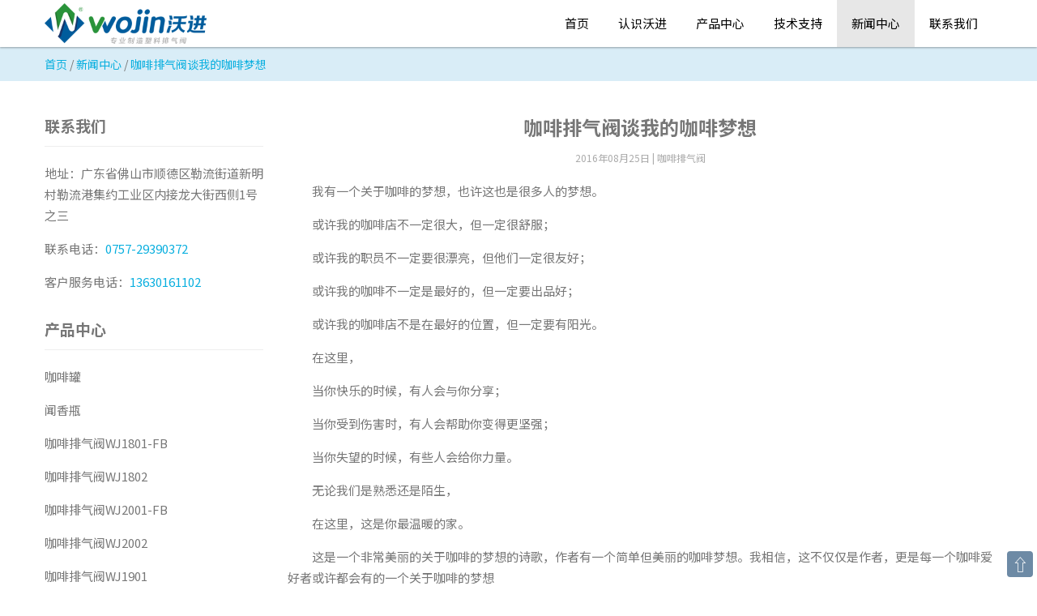

--- FILE ---
content_type: text/html
request_url: https://www.sdwojin.com/news/coffee-valve-said-my-coffee-dream.html
body_size: 3987
content:
<!doctype html>
<html lang="zh">
  <head>
    <meta charset="utf-8">
    <meta name="viewport" content="width=device-width,minimum-scale=1,initial-scale=1,maximum-scale=1,user-scalable=no">
    <title>咖啡排气阀谈我的咖啡梦想-沃进塑料</title>
    <meta name="keywords" content="咖啡排气阀">
    <meta name="description" content="对许多咖啡爱好者来说，他们梦想拥有世界上各种各样的咖啡，我们沃进的梦想就是帮助人们更好的储存咖啡，沃进专注高质量单向排气阀、咖啡排气阀的生产。">
    <link rel="canonical" href="https://www.sdwojin.com/news/coffee-valve-said-my-coffee-dream.html">
    <link rel="shortcut icon" href="https://www.sdwojin.com/favicon.ico">
    <meta name="applicable-device" content="pc,mobile">
    <link rel="apple-touch-icon" href="https://www.sdwojin.com/images/assets/wojin-icon.jpg">
    <meta name="apple-mobile-web-app-title" content="沃进塑料">
    <link href="https://fonts.googleapis.cn/css2?family=Noto+Sans+SC:wght@400;700&display=swap" rel="stylesheet">
    <link type="text/css" rel="stylesheet" href="https://www.sdwojin.com/assets/stylemin-1203.css">
    <script>
      var _hmt = _hmt || [];
      (function() {
      var hm = document.createElement("script");
      hm.src = "https://hm.baidu.com/hm.js?4d4119d41d54eb45997c509405e95181";
      var s = document.getElementsByTagName("script")[0]; 
      s.parentNode.insertBefore(hm, s);
    })();
    </script>
  </head>
  <body>
    <header id="luxbar" class="luxbar-fixed">
      <input type="checkbox" class="luxbar-checkbox" id="luxbar-checkbox">
      <div class="luxbar-menu luxbar-menu-right luxbar-menu-white">
        <div class="container">
          <ul class="luxbar-navigation">
            <li class="luxbar-header">
              <a href="https://www.sdwojin.com"><img src="https://www.sdwojin.com/images/assets/wojin-logo.png" width="200" height="50" alt="Wojin Logo"></a>
              <label class="luxbar-hamburger luxbar-hamburger-doublespin" id="luxbar-hamburger" for="luxbar-checkbox"> <span></span> </label>
            </li>
            <li class="luxbar-item "><a href="https://www.sdwojin.com">首页</a></li>
            <li class="luxbar-item dropdown "><a href="#">认识沃进</a>
              <ul>
                <li class="luxbar-item "><a href="https://www.sdwojin.com/about/">企业简介</a></li>
                <li class="luxbar-item "><a href="https://www.sdwojin.com/honors/">企业荣誉</a></li>
                <li class="luxbar-item "><a href="https://www.sdwojin.com/culture/">企业文化</a></li>
                <li class="luxbar-item "><a href="https://www.sdwojin.com/innovation/">企业创新</a></li>
                <li class="luxbar-item "><a href="https://www.sdwojin.com/team/">人才团队</a></li>
              </ul>
            </li>
            <li class="luxbar-item "><a href="https://www.sdwojin.com/products/">产品中心</a></li>
            <li class="luxbar-item "><a href="https://www.sdwojin.com/support/">技术支持</a></li>
            <li class="luxbar-item active"><a href="https://www.sdwojin.com/news/">新闻中心</a></li>
            <li class="luxbar-item "><a href="https://www.sdwojin.com/contact/">联系我们</a></li>
          </ul>
        </div>
      </div>
    </header>
    <div class="margin-top-58"></div>
    <div class="bg-blue">
  <ol class="breadcrumb container">
    <li><a href="https://www.sdwojin.com">首页</a></li>
    <li>/</li>
    <li><a href="https://www.sdwojin.com/news/">新闻中心</a></li>
    <li>/</li>
    <li class="active">咖啡排气阀谈我的咖啡梦想</li>
  </ol>
</div>
<div class="container margin-top-40">
  <div class="row">
    <div class="col-lg-3 col-md-4 col-sm-5 col-xs-12 hidden-xs">
      <p class="title-4">联系我们</p>
      <hr>
      <p>地址：广东省佛山市顺德区勒流街道新明村勒流港集约工业区内接龙大街西侧1号之三</p>
      <p>联系电话：<a href="tel:0757-29390372">0757-29390372</a></p>
      <p>客户服务电话：<a href="tel:13630161102">13630161102</a></p>
      <div class="margin-btm-30"></div>
      <p class="title-4">产品中心</p>
      <hr>
      <p><a class="hover-color" href="https://www.sdwojin.com/products/coffee-bean-storage-container.html">咖啡罐</a></p>
      <p><a class="hover-color" href="https://www.sdwojin.com/products/coffee-bean-storage-tubes.html">闻香瓶</a></p>
      <p><a class="hover-color" href="https://www.sdwojin.com/products/coffee-valve-wj1801-fb.html">咖啡排气阀WJ1801-FB</a></p>
      <p><a class="hover-color" href="https://www.sdwojin.com/products/coffee-valve-wj1802.html">咖啡排气阀WJ1802</a></p>
      <p><a class="hover-color" href="https://www.sdwojin.com/products/coffee-valve-wj2001-fb.html">咖啡排气阀WJ2001-FB</a></p>
      <p><a class="hover-color" href="https://www.sdwojin.com/products/coffee-valve-wj2002.html">咖啡排气阀WJ2002</a></p>
      <p><a class="hover-color" href="https://www.sdwojin.com/products/coffee-valve-wj1901.html">咖啡排气阀WJ1901</a></p>
      <p><a class="hover-color" href="https://www.sdwojin.com/products/coffee-valve-wj1902.html">咖啡排气阀WJ1902</a></p>
      <p><a class="hover-color" href="https://www.sdwojin.com/products/coffee-valve-wj01p.html">咖啡排气阀WJ01P</a></p>
      <p><a class="hover-color" href="https://www.sdwojin.com/products/coffee-valve-wj02p.html">咖啡排气阀WJ02P</a></p>
      <p><a class="hover-color" href="https://www.sdwojin.com/products/coffee-valve-wj03p.html">贴片阀WJ03P</a></p>
      <p><a class="hover-color" href="https://www.sdwojin.com/products/coffee-valve-wj2302-cpe.html">咖啡排气阀WJ2302-CPE</a></p>
      <p><a class="hover-color" href="https://www.sdwojin.com/products/semi-automatic-valve-applicator-vm-01.html">排气阀压阀机VM-01</a></p>
      <p><a class="hover-color" href="https://www.sdwojin.com/products/semi-automatic-valve-applicator-vm-02.html">排气阀压阀机VM-02</a></p>
      <p><a class="hover-color" href="https://www.sdwojin.com/products/semi-automatic-valve-applicator-vm-02-a.html">排气阀压阀机VM-02-A</a></p>
      <p><a class="hover-color" href="https://www.sdwojin.com/products/semi-automatic-valve-applicator-vm-04.html">排气阀压阀机VM-04</a></p>
      <p><a class="hover-color" href="https://www.sdwojin.com/products/semi-automatic-valve-applicator-vm-03a.html">排气阀压阀机VM-03A</a></p>
      <p><a class="hover-color" href="https://www.sdwojin.com/products/semi-automatic-valve-applicator-vm-05.html">排气阀压阀机VM-05</a></p>
      <p><a class="hover-color" href="https://www.sdwojin.com/products/kraft-paper-coffee-bag.html">牛皮纸袋</a></p>
      <p><a class="hover-color" href="https://www.sdwojin.com/products/pe-bag.html">PE发酵饲料袋</a></p>
      <div class="margin-btm-30"></div>
      <p class="title-4">技术支持</p>
      <hr>
      <p><a class="hover-color" href="https://www.sdwojin.com/support/what-are-the-basic-settings-for-the-valve-applicator.html">压阀机的基本设置有哪些</a></p>
      <p><a class="hover-color" href="https://www.sdwojin.com/support/how-to-adjust-the-vibration-feeding-block-of-valve.html">如何解决压阀机缺料</a></p>
      <p><a class="hover-color" href="https://www.sdwojin.com/support/how-to-set-the-mode-to-insert-automatic.html">如何设置压阀机自动压阀</a></p>
      <p><a class="hover-color" href="https://www.sdwojin.com/support/how-to-adjust-the-time-to-insert-the-valves.html">如何调整压阀机压阀时间</a></p>
      <p><a class="hover-color" href="https://www.sdwojin.com/support/how-to-adjust-the-temperature-when-insert-the-valves.html">如何调压阀机压阀温度</a></p>
      <div class="margin-btm-30"></div>
      <p class="title-4">认识沃进</p>
      <hr>
      <p><a class="hover-color" href="https://www.sdwojin.com/about/">企业简介</a></p>
      <p><a class="hover-color" href="https://www.sdwojin.com/honors/">企业荣誉</a></p>
      <p><a class="hover-color" href="https://www.sdwojin.com/culture/">企业文化</a></p>
      <p><a class="hover-color" href="https://www.sdwojin.com/innovation/">企业创新</a></p>
      <p><a class="hover-color" href="https://www.sdwojin.com/team/">人才团队</a></p>
      <div class="margin-btm-30"></div>
    </div>
    <div class="col-lg-9 col-md-8 col-sm-7 col-xs-12">
      <h1 class="title-3 text-center">咖啡排气阀谈我的咖啡梦想</h1>
<p class="post-info text-center">2016年08月25日 | 咖啡排气阀</p>
<div class="text-indent-2">
  <p>我有一个关于咖啡的梦想，也许这也是很多人的梦想。</p>
<p>或许我的咖啡店不一定很大，但一定很舒服；</p>
<p>或许我的职员不一定要很漂亮，但他们一定很友好；</p>
<p>或许我的咖啡不一定是最好的，但一定要出品好；</p>
<p>或许我的咖啡店不是在最好的位置，但一定要有阳光。</p>
<p>在这里，</p>
<p>当你快乐的时候，有人会与你分享；</p>
<p>当你受到伤害时，有人会帮助你变得更坚强；</p>
<p>当你失望的时候，有些人会给你力量。</p>
<p>无论我们是熟悉还是陌生，</p>
<p>在这里，这是你最温暖的家。</p>
<p>这是一个非常美丽的关于咖啡的梦想的诗歌，作者有一个简单但美丽的咖啡梦想。我相信，这不仅仅是作者，更是每一个咖啡爱好者或许都会有的一个关于咖啡的梦想</p>
<p>也许有些人的梦想是在一个小巷深处，他们拥有一个充满香味的咖啡店，另外还有伴随着他们的一只可爱的小猫咪，许多熟悉的客人通常会在他们的咖啡店里待上一整个下午。然而，也许有一些梦想在繁华的街道上拥有自己独特的咖啡店，咖啡香气吸引了许多行人。作为店主，他们在店里做咖啡，并时刻对顾客保持微笑。</p>
<p>对许多咖啡爱好者来说，他们梦想拥有世界上各种各样的咖啡。他们对各种咖啡都很好奇，想知道它们的味道。所以他们希望在世界各地旅行，喝不同的咖啡，感受不同的咖啡文化。</p>
<p>我们沃进的梦想就是帮助人们更好的储存咖啡，沃进专注高质量单向排气阀、<a href="https://www.sdwojin.com">咖啡排气阀</a>的生产，它们真的是新鲜咖啡的最佳伙伴。</p>
<img class="img-responsive center-block margin-top-30 margin-btm-30" src="https://www.sdwojin.com/images/news/coffee-valve-said-my-coffee-dream-1.jpg" alt="咖啡排气阀">
</div>
<div class="text-center"><a href="https://www.sdwojin.com/news/" class="btn btn-blue btn-radius btn-lg">更多新闻</a></div>
    </div>
  </div>
</div>
    <div class="margin-top-58"></div>
    <div class="footer">
      <div class="container">
        <div class="row">
          <div class="col-lg-2 col-md-3 col-sm-6 col-xs-12 hidden-xs">
            <p class="title-4 text-white">认识沃进</p>
            <hr>
            <p><a class="hover-color" href="https://www.sdwojin.com/about/">企业简介</a></p>
            <p><a class="hover-color" href="https://www.sdwojin.com/honors/">企业荣誉</a></p>
            <p><a class="hover-color" href="https://www.sdwojin.com/culture/">企业文化</a></p>
            <p><a class="hover-color" href="https://www.sdwojin.com/innovation/">企业创新</a></p>
            <p><a class="hover-color" href="https://www.sdwojin.com/team/">人才团队</a></p>
          </div>
          <div class="col-lg-2 col-md-3 col-sm-6 col-xs-12 hidden-xs">
            <p class="title-4 text-white">产品中心</p>
            <hr>
            <p><a class="hover-color" href="https://www.sdwojin.com/products/coffee-bean-storage-container.html">咖啡罐</a></p>
            <p><a class="hover-color" href="https://www.sdwojin.com/products/coffee-bean-storage-tubes.html">闻香瓶</a></p>
            <p><a class="hover-color" href="https://www.sdwojin.com/products/coffee-valve-wj1801-fb.html">咖啡排气阀WJ1801-FB</a></p>
            <p><a class="hover-color" href="https://www.sdwojin.com/products/coffee-valve-wj1802.html">咖啡排气阀WJ1802</a></p>
            <p><a class="hover-color" href="https://www.sdwojin.com/products/coffee-valve-wj2001-fb.html">咖啡排气阀WJ2001-FB</a></p>
            <p><a class="hover-color" href="https://www.sdwojin.com/products/coffee-valve-wj2002.html">咖啡排气阀WJ2002</a></p>
            <p><a class="hover-color" href="https://www.sdwojin.com/products/coffee-valve-wj1901.html">咖啡排气阀WJ1901</a></p>
            <p><a class="hover-color" href="https://www.sdwojin.com/products/coffee-valve-wj1902.html">咖啡排气阀WJ1902</a></p>
            <p><a class="hover-color" href="https://www.sdwojin.com/products/coffee-valve-wj01p.html">咖啡排气阀WJ01P</a></p>
            <p><a class="hover-color" href="https://www.sdwojin.com/products/coffee-valve-wj02p.html">咖啡排气阀WJ02P</a></p>
            <p><a class="hover-color" href="https://www.sdwojin.com/products/coffee-valve-wj03p.html">贴片阀WJ03P</a></p>
            <p><a class="hover-color" href="https://www.sdwojin.com/products/coffee-valve-wj2302-cpe.html">咖啡排气阀WJ2302-CPE</a></p>
            <p><a class="hover-color" href="https://www.sdwojin.com/products/semi-automatic-valve-applicator-vm-01.html">排气阀压阀机VM-01</a></p>
            <p><a class="hover-color" href="https://www.sdwojin.com/products/semi-automatic-valve-applicator-vm-02.html">排气阀压阀机VM-02</a></p>
            <p><a class="hover-color" href="https://www.sdwojin.com/products/semi-automatic-valve-applicator-vm-02-a.html">排气阀压阀机VM-02-A</a></p>
            <p><a class="hover-color" href="https://www.sdwojin.com/products/semi-automatic-valve-applicator-vm-04.html">排气阀压阀机VM-04</a></p>
            <p><a class="hover-color" href="https://www.sdwojin.com/products/semi-automatic-valve-applicator-vm-03a.html">排气阀压阀机VM-03A</a></p>
            <p><a class="hover-color" href="https://www.sdwojin.com/products/semi-automatic-valve-applicator-vm-05.html">排气阀压阀机VM-05</a></p>
            <p><a class="hover-color" href="https://www.sdwojin.com/products/kraft-paper-coffee-bag.html">牛皮纸袋</a></p>
            <p><a class="hover-color" href="https://www.sdwojin.com/products/pe-bag.html">PE发酵饲料袋</a></p>
          </div>
          <div class="col-lg-4 col-md-3 col-sm-6 col-xs-12 hidden-xs">
            <p class="title-4 text-white">新闻中心</p>
            <hr>
            <p><a class="hover-color" href="https://www.sdwojin.com/news/innovatively-upgraded-type-18-one-way-degassing-valve.html">创新升级18型单向排气阀</a></p>
            <p><a class="hover-color" href="https://www.sdwojin.com/news/coffee-canister-with-degassing-valve.html">保鲜排气阀咖啡罐</a></p>
            <p><a class="hover-color" href="https://www.sdwojin.com/news/coffee-bean-storage-tubes-lock-in-freshness-for-longer.html">排气阀咖啡闻香瓶锁鲜更持久</a></p>
            <p><a class="hover-color" href="https://www.sdwojin.com/news/hotelex-2025-exhibition-review.html">Hotelex 2025参展回顾</a></p>
            <p><a class="hover-color" href="https://www.sdwojin.com/news/security-of-coffee-packaging-one-way-exhaust-valve.html">咖啡包装袋的保安-单向排气阀</a></p>
            <p><a class="hover-color" href="https://www.sdwojin.com/news/how-to-use-a-one-way-degassing-valve-on-a-coffee-bag.html">如何在咖啡袋上使用贴片排气阀</a></p>
            <p><a class="hover-color" href="https://www.sdwojin.com/news/usage-guidelines-for-coffee-packaging-bag-exhaust-valve.html">咖啡包装袋上排气阀的使用指南</a></p>
            <p><a class="hover-color" href="https://www.sdwojin.com/news/why-do-bags-containing-coffee-beans-have-exhaust-valves.html">装咖啡豆的袋子为什么都有排气阀</a></p>
            <p><a class="hover-color" href="https://www.sdwojin.com/news/how-to-know-the-effect-of-the-coffee-valve-after-sealing-on-the-bag.html">怎么知道包装袋上的排气阀排气效果好不好</a></p>
          </div>
          <div class="col-lg-4 col-md-3 col-sm-6 col-xs-12">
            <p class="title-4 text-white">联系我们</p>
            <hr>
            <p>地址：广东省佛山市顺德区勒流街道新明村勒流港集约工业区内接龙大街西侧1号之三</p>
            <p>联系电话：<a href="tel:0757-29390372">0757-29390372</a></p>
            <a href="tel:13630161102" class="btn btn-blue btn-lg">咨询电话：13630161102</a>
          </div>
        </div>
      </div>
    </div>
    <div class="subfooter">
      <div class="container text-center">Copyright © 2012-2026 佛山市顺德区勒流沃进塑料制品厂 | <a href="https://beian.miit.gov.cn/" target="_blank">粤ICP备15013639号-2</a></div>
    </div>
    <div class="back-to-top">
      <div class="btn-back-to-top">
        <a href="#" class="hover-back-to-top">&#8679;</a>
      </div>
    </div>
  </body>
</html>

--- FILE ---
content_type: text/css
request_url: https://www.sdwojin.com/assets/stylemin-1203.css
body_size: 2833
content:
body{font-family:"Noto Sans SC",sans-serif;background:#fff;font-size:15px;line-height:26px;color:#777;height:100%;margin:0;}a{color:#09afdf;text-decoration:none;}a:hover{color:#0c9ec7;text-decoration:none;}a:focus,a:active{outline:none;color:#0c9ec7;}a.hover-color{color:#777;}a.hover-color:hover{color:#09afdf;-moz-transition:all 0.3s ease-in;-o-transition:all 0.3s ease-in;-webkit-transition:all 0.3s ease-in;transition:all 0.3s ease-in;}.container{padding-right:15px;padding-left:15px;margin-right:auto;margin-left:auto}.row{margin-right:-15px;margin-left:-15px;}@media (min-width:768px){.container{width:750px}}@media (min-width:992px){.container{width:970px}}@media (min-width:1200px){.container{width:1170px}}.col-lg-1,.col-lg-10,.col-lg-11,.col-lg-12,.col-lg-2,.col-lg-3,.col-lg-4,.col-lg-5,.col-lg-6,.col-lg-7,.col-lg-8,.col-lg-9,.col-md-1,.col-md-10,.col-md-11,.col-md-12,.col-md-2,.col-md-3,.col-md-4,.col-md-5,.col-md-6,.col-md-7,.col-md-8,.col-md-9,.col-sm-1,.col-sm-10,.col-sm-11,.col-sm-12,.col-sm-2,.col-sm-3,.col-sm-4,.col-sm-5,.col-sm-6,.col-sm-7,.col-sm-8,.col-sm-9,.col-xs-1,.col-xs-10,.col-xs-11,.col-xs-12,.col-xs-2,.col-xs-3,.col-xs-4,.col-xs-5,.col-xs-6,.col-xs-7,.col-xs-8,.col-xs-9{padding-right:15px;padding-left:15px;box-sizing:border-box}.col-xs-1,.col-xs-10,.col-xs-11,.col-xs-12,.col-xs-2,.col-xs-3,.col-xs-4,.col-xs-5,.col-xs-6,.col-xs-7,.col-xs-8,.col-xs-9{float:left}.col-xs-12{width:100%}.col-xs-11{width:91.66666667%}.col-xs-10{width:83.33333333%}.col-xs-9{width:75%}.col-xs-8{width:66.66666667%}.col-xs-7{width:58.33333333%}.col-xs-6{width:50%}.col-xs-5{width:41.66666667%}.col-xs-4{width:33.33333333%}.col-xs-3{width:25%}.col-xs-2{width:16.66666667%}.col-xs-1{width:8.33333333%}@media (min-width:768px){.col-sm-1,.col-sm-10,.col-sm-11,.col-sm-12,.col-sm-2,.col-sm-3,.col-sm-4,.col-sm-5,.col-sm-6,.col-sm-7,.col-sm-8,.col-sm-9{float:left}.col-sm-12{width:100%}.col-sm-11{width:91.66666667%}.col-sm-10{width:83.33333333%}.col-sm-9{width:75%}.col-sm-8{width:66.66666667%}.col-sm-7{width:58.33333333%}.col-sm-6{width:50%}.col-sm-5{width:41.66666667%}.col-sm-4{width:33.33333333%}.col-sm-3{width:25%}.col-sm-2{width:16.66666667%}.col-sm-1{width:8.33333333%}}@media (min-width:992px){.col-md-1,.col-md-10,.col-md-11,.col-md-12,.col-md-2,.col-md-3,.col-md-4,.col-md-5,.col-md-6,.col-md-7,.col-md-8,.col-md-9{float:left}.col-md-12{width:100%}.col-md-11{width:91.66666667%}.col-md-10{width:83.33333333%}.col-md-9{width:75%}.col-md-8{width:66.66666667%}.col-md-7{width:58.33333333%}.col-md-6{width:50%}.col-md-5{width:41.66666667%}.col-md-4{width:33.33333333%}.col-md-3{width:25%}.col-md-2{width:16.66666667%}.col-md-1{width:8.33333333%}}@media (min-width:1200px){.col-lg-1,.col-lg-10,.col-lg-11,.col-lg-12,.col-lg-2,.col-lg-3,.col-lg-4,.col-lg-5,.col-lg-6,.col-lg-7,.col-lg-8,.col-lg-9{float:left}.col-lg-12{width:100%}.col-lg-11{width:91.66666667%}.col-lg-10{width:83.33333333%}.col-lg-9{width:75%}.col-lg-8{width:66.66666667%}.col-lg-7{width:58.33333333%}.col-lg-6{width:50%}.col-lg-5{width:41.66666667%}.col-lg-4{width:33.33333333%}.col-lg-3{width:25%}.col-lg-2{width:16.66666667%}.col-lg-1{width:8.33333333%}}.container:after,.container:before,.row:after,.row:before{display:table;clear:both;content:" "}.hidden{display:none;}@media (max-width:767px){.hidden-xs{display:none;}}@media (min-width:768px) and (max-width:991px){.hidden-sm{display:none;}}@media (min-width:992px) and (max-width:1199px){.hidden-md{display:none;}}@media (min-width:1200px){.hidden-lg{display:none;}}.luxbar-fixed{width:100%;position:fixed;top:0;left:0;text-transform:uppercase;z-index:1000;box-shadow:0 1px 3px rgba(0,0,0,0.12),0 1px 2px rgba(0,0,0,0.24);}.luxbar-hamburger span,.luxbar-hamburger span::before,.luxbar-hamburger span::after{display:block;height:2px;width:26px;transition:0.6s ease;}.luxbar-checkbox:checked ~ .luxbar-menu li .luxbar-hamburger span{background-color:transparent;}.luxbar-checkbox:checked ~ .luxbar-menu li .luxbar-hamburger span::before,.luxbar-checkbox:checked ~ .luxbar-menu li .luxbar-hamburger span::after{margin-top:0;}.luxbar-header{display:flex;flex-direction:row;justify-content:space-between;align-items:center;height:58px;}.luxbar-menu-left .luxbar-navigation,.luxbar-menu-left .luxbar-header{justify-content:flex-start;}.luxbar-menu-right .luxbar-hamburger{margin-left:auto;}.luxbar-brand{font-size:1.6em;padding:18px 24px 18px 24px;}.luxbar-menu{min-height:58px;transition:0.6s ease;width:100%;}.luxbar-navigation{display:flex;flex-direction:column;list-style:none;padding-left:0;margin:0;}.luxbar-menu a,.luxbar-item a{text-decoration:none;color:inherit;cursor:pointer;}.luxbar-item{height:58px;}.luxbar-item a{padding:16px 18px 16px 18px;display:block;}.luxbar-hamburger{padding:18px 24px 18px 24px;position:relative;cursor:pointer;}.luxbar-hamburger span::before,.luxbar-hamburger span::after{content:'';position:absolute;}.luxbar-hamburger span::before{margin-top:-8px;}.luxbar-hamburger span::after{margin-top:8px;}.luxbar-checkbox{display:none;}.luxbar-checkbox:not(:checked) ~ .luxbar-menu{overflow:hidden;height:58px;}.luxbar-checkbox:checked ~ .luxbar-menu{transition:height 0.6s ease;height:100vh;overflow:auto;}.dropdown{position:relative;height:auto;min-height:58px;}.dropdown:hover > ul{position:relative;display:block;min-width:100%;}.dropdown > a::after{position:absolute;content:'';right:10px;top:25px;border-width:5px 5px 0;border-color:transparent;border-style:solid;}.dropdown > ul{display:block;overflow-x:hidden;list-style:none;padding:0;}.dropdown > ul .luxbar-item{min-width:100%;height:29px;padding:5px 10px 5px 40px;}.dropdown > ul .luxbar-item a{min-height:29px;line-height:29px;padding:0;}@media screen and (min-width:768px){.luxbar-navigation{flex-flow:row;justify-content:flex-end;}.luxbar-hamburger{display:none;}.luxbar-checkbox:not(:checked) ~ .luxbar-menu{overflow:visible;}.luxbar-checkbox:checked ~ .luxbar-menu{height:58px;}.luxbar-menu .luxbar-item{border-top:0;}.luxbar-menu-right .luxbar-header{margin-right:auto;}.dropdown{height:58px;}.dropdown:hover > ul{position:absolute;left:0;top:58px;padding:0;}.dropdown > ul{display:none;}.dropdown > ul .luxbar-item{padding:5px 10px;}.dropdown > ul .luxbar-item a{white-space:nowrap;}}.luxbar-checkbox:checked + .luxbar-menu .luxbar-hamburger-doublespin span::before{transform:rotate(225deg);}.luxbar-checkbox:checked + .luxbar-menu .luxbar-hamburger-doublespin span::after{transform:rotate(-225deg);}.luxbar-checkbox:checked + .luxbar-menu .luxbar-hamburger-spin span::before{transform:rotate(45deg);}.luxbar-checkbox:checked + .luxbar-menu .luxbar-hamburger-spin span::after{transform:rotate(-45deg);}.luxbar-menu-white,.luxbar-menu-white .dropdown ul{background-color:#ffffff;color:#000000;z-index:1;}.luxbar-menu-white .active,.luxbar-menu-white .luxbar-item:hover{background-color:#e7e7e7;}.luxbar-menu-white .luxbar-hamburger span,.luxbar-menu-white .luxbar-hamburger span::before,.luxbar-menu-white .luxbar-hamburger span::after{background-color:#000000;}.title-2{font-size:28px;font-weight:700;line-height:40px;margin-bottom:10px;margin-top:0;}.title-3{font-size:24px;font-weight:700;line-height:34px;margin-bottom:8px;margin-top:0;}.title-4{font-size:19px;font-weight:700;line-height:30px;margin-bottom:4px;margin-top:0;}hr{margin-top:10px;margin-bottom:20px;border:0;border-top:1px solid #eeeeee;}p{margin:0 0 15px;}.font-size-13{font-size:13px;}.font-size-16{font-size:16px;}.font-weight-700{font-weight:700;}.text-center{text-align:center;}.text-indent-2{text-indent:2em;}.text-white{color:#fff;}.text-blue{color:#0c9ec7;}.bg-blue{background-color:#d9edf7;}.bg-white{background-color:#ffffff;}.bg-gray{background-color:#fafafa;border-top:1px solid #f3f3f3;border-bottom:1px solid #f3f3f3;}.box-shadow{box-shadow:0 0px 8px rgb(0 0 0 / 10%);}.breadcrumb{padding:8px 15px;font-size:14px;margin-bottom:0px;list-style:none;border-radius:4px;}.breadcrumb > li{display:inline-block;}.breadcrumb > .active{color:#09afdf;}img{vertical-align:middle;}.img-responsive,.thumbnail > img,.thumbnail a > img,.carousel-inner > .item > img,.carousel-inner > .item > a > img{display:block;max-width:100%;height:auto;}.img-thumbnail{padding:4px;line-height:1.42857143;background-color:#ffffff;border:1px solid #dddddd;border-radius:4px;-webkit-transition:all 0.2s ease-in-out;-o-transition:all 0.2s ease-in-out;transition:all 0.2s ease-in-out;display:inline-block;max-width:100%;height:auto;}.center-block{display:block;margin-right:auto;margin-left:auto;}.img-width-100{max-width:100px;}.img-width-200{max-width:200px;}.img-width-300{max-width:300px;}.img-width-400{max-width:400px;}.img-width-500{max-width:500px;}.img-width-600{max-width:600px;}.img-width-700{max-width:700px;}.img-width-800{max-width:800px;}.margin-top-20{margin-top:20px;}.margin-top-30{margin-top:30px;}.margin-top-40{margin-top:40px;}.margin-top-58{margin-top:58px;}.margin-btm-10{margin-bottom:10px;}.margin-btm-20{margin-bottom:20px;}.margin-btm-30{margin-bottom:30px;}.margin-btm-40{margin-bottom:40px;}.margin-right-15{margin-right:15px;}.margin-right-20{margin-right:20px;}.padding-bg-white-products{padding:18px 19px 2px;}.btn{display:inline-block;padding:6px 12px;margin-bottom:0;font-size:14px;line-height:1.42857143;text-align:center;white-space:nowrap;vertical-align:middle;-ms-touch-action:manipulation;touch-action:manipulation;cursor:pointer;-webkit-user-select:none;-moz-user-select:none;-ms-user-select:none;user-select:none;background-image:none;border:1px solid transparent;border-radius:4px;-webkit-appearance:none;}.btn:hover,.btn:focus{color:#333;text-decoration:none;}.btn-lg{padding:10px 16px;line-height:1.3333333;}.btn-blue{color:#fff;background-color:#5bc0de;border-color:#46b8da;}.btn-blue:hover{color:#fff;background-color:#31b0d5;border-color:#269abc;}.btn-blue:focus,.btn-blue.focus{color:#fff;background-color:#31b0d5;border-color:#1b6d85;}.btn-green{color:#fff;background-color:#5cb85c;border-color:#4cae4c;}.btn-green:hover{color:#fff;background-color:#449d44;border-color:#398439;}.btn-green:focus,.btn-green.focus{color:#fff;background-color:#449d44;border-color:#255625;}.btn-transparent{color:#777;font-size:14px;background-color:transparent;border-color:#777;}.btn-transparent:focus,.btn-transparent.focus{color:#fff;background-color:#09afdf;border-color:#09afdf;}.btn-transparent:hover{color:#fff;background-color:#09afdf;border-color:#09afdf;}.btn-radius{padding:12px 30px;-webkit-border-radius:30px;-moz-border-radius:30px;-ms-border-radius:30px;border-radius:30px;}.feature-box{margin-bottom:30px;padding:30px 20px;border:1px solid #eeeeee;background-color:#ffffff;}.choose-control{width:100%;height:45px;padding:0px 12px;font-size:14px;color:#212529;background-color:#fff;border:1px solid #cccccc;border-radius:4px;box-sizing:border-box;-webkit-appearance:none;}.post-info{font-size:12px;color:#aaa;}.error-title{font-size:168px;font-weight:700;margin-top:110px;margin-bottom:100px;}.footer{font-size:14px;line-height:1.5;padding:40px 0 40px;background-color:#222222;}.footer hr{border-color:#333333;}.subfooter{background-color:#373737;font-size:14px;color:#999999;border-color:#454545;padding:20px 0;}.embed-responsive{position:relative;display:block;height:0;padding:0;overflow:hidden;}.embed-responsive .embed-responsive-item,.embed-responsive iframe,.embed-responsive embed,.embed-responsive object,.embed-responsive video{position:absolute;top:0;bottom:0;left:0;width:100%;height:100%;border:0;}.embed-responsive-16by9{padding-bottom:56.25%;}.back-to-top{position:fixed;z-index:1000;bottom:8px;right:5px;opacity:1;cursor:pointer;}.btn-back-to-top{font-size:20px;background-color:#6d8aa5;padding:2px 6px;border-radius:4px;line-height:28px;}.hover-back-to-top,a.hover-back-to-top:hover,a.hover-back-to-top:focus{color:#ffffff;}